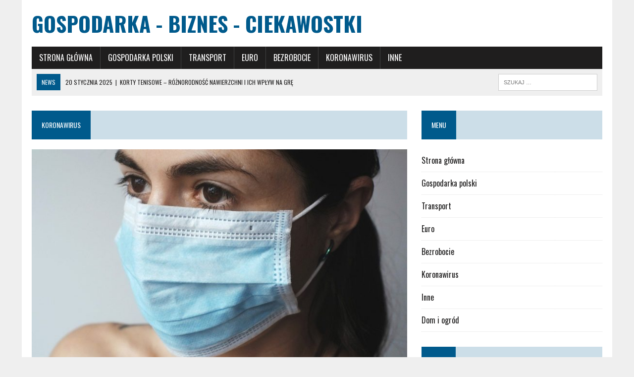

--- FILE ---
content_type: text/html; charset=UTF-8
request_url: http://www.gbc.org.pl/
body_size: 7440
content:
<!DOCTYPE html>
<html class="no-js" lang="pl-PL">
<head>
<meta charset="UTF-8">
<meta name="viewport" content="width=device-width, initial-scale=1.0">
<link rel="profile" href="http://gmpg.org/xfn/11" />
<meta name='robots' content='index, follow, max-image-preview:large, max-snippet:-1, max-video-preview:-1' />
	<style>img:is([sizes="auto" i], [sizes^="auto," i]) { contain-intrinsic-size: 3000px 1500px }</style>
	
	<!-- This site is optimized with the Yoast SEO plugin v26.6 - https://yoast.com/wordpress/plugins/seo/ -->
	<title>Gospodarka - Biznes - Ciekawostki</title>
	<link rel="canonical" href="http://www.gbc.org.pl/" />
	<meta property="og:locale" content="pl_PL" />
	<meta property="og:type" content="website" />
	<meta property="og:title" content="Gospodarka - Biznes - Ciekawostki" />
	<meta property="og:url" content="http://www.gbc.org.pl/" />
	<meta property="og:site_name" content="Gospodarka - Biznes - Ciekawostki" />
	<meta property="article:modified_time" content="2020-06-05T16:19:31+00:00" />
	<meta name="twitter:card" content="summary_large_image" />
	<script type="application/ld+json" class="yoast-schema-graph">{"@context":"https://schema.org","@graph":[{"@type":"WebPage","@id":"http://www.gbc.org.pl/","url":"http://www.gbc.org.pl/","name":"Gospodarka - Biznes - Ciekawostki","isPartOf":{"@id":"http://www.gbc.org.pl/#website"},"datePublished":"2020-05-29T09:48:44+00:00","dateModified":"2020-06-05T16:19:31+00:00","breadcrumb":{"@id":"http://www.gbc.org.pl/#breadcrumb"},"inLanguage":"pl-PL","potentialAction":[{"@type":"ReadAction","target":["http://www.gbc.org.pl/"]}]},{"@type":"BreadcrumbList","@id":"http://www.gbc.org.pl/#breadcrumb","itemListElement":[{"@type":"ListItem","position":1,"name":"Strona główna"}]},{"@type":"WebSite","@id":"http://www.gbc.org.pl/#website","url":"http://www.gbc.org.pl/","name":"Gospodarka - Biznes - Ciekawostki","description":"","potentialAction":[{"@type":"SearchAction","target":{"@type":"EntryPoint","urlTemplate":"http://www.gbc.org.pl/?s={search_term_string}"},"query-input":{"@type":"PropertyValueSpecification","valueRequired":true,"valueName":"search_term_string"}}],"inLanguage":"pl-PL"}]}</script>
	<!-- / Yoast SEO plugin. -->


<link rel='dns-prefetch' href='//fonts.googleapis.com' />
<link rel="alternate" type="application/rss+xml" title="Gospodarka - Biznes - Ciekawostki &raquo; Kanał z wpisami" href="http://www.gbc.org.pl/feed/" />
<script type="text/javascript">
/* <![CDATA[ */
window._wpemojiSettings = {"baseUrl":"https:\/\/s.w.org\/images\/core\/emoji\/15.0.3\/72x72\/","ext":".png","svgUrl":"https:\/\/s.w.org\/images\/core\/emoji\/15.0.3\/svg\/","svgExt":".svg","source":{"concatemoji":"http:\/\/www.gbc.org.pl\/wp-includes\/js\/wp-emoji-release.min.js?ver=6.7.4"}};
/*! This file is auto-generated */
!function(i,n){var o,s,e;function c(e){try{var t={supportTests:e,timestamp:(new Date).valueOf()};sessionStorage.setItem(o,JSON.stringify(t))}catch(e){}}function p(e,t,n){e.clearRect(0,0,e.canvas.width,e.canvas.height),e.fillText(t,0,0);var t=new Uint32Array(e.getImageData(0,0,e.canvas.width,e.canvas.height).data),r=(e.clearRect(0,0,e.canvas.width,e.canvas.height),e.fillText(n,0,0),new Uint32Array(e.getImageData(0,0,e.canvas.width,e.canvas.height).data));return t.every(function(e,t){return e===r[t]})}function u(e,t,n){switch(t){case"flag":return n(e,"\ud83c\udff3\ufe0f\u200d\u26a7\ufe0f","\ud83c\udff3\ufe0f\u200b\u26a7\ufe0f")?!1:!n(e,"\ud83c\uddfa\ud83c\uddf3","\ud83c\uddfa\u200b\ud83c\uddf3")&&!n(e,"\ud83c\udff4\udb40\udc67\udb40\udc62\udb40\udc65\udb40\udc6e\udb40\udc67\udb40\udc7f","\ud83c\udff4\u200b\udb40\udc67\u200b\udb40\udc62\u200b\udb40\udc65\u200b\udb40\udc6e\u200b\udb40\udc67\u200b\udb40\udc7f");case"emoji":return!n(e,"\ud83d\udc26\u200d\u2b1b","\ud83d\udc26\u200b\u2b1b")}return!1}function f(e,t,n){var r="undefined"!=typeof WorkerGlobalScope&&self instanceof WorkerGlobalScope?new OffscreenCanvas(300,150):i.createElement("canvas"),a=r.getContext("2d",{willReadFrequently:!0}),o=(a.textBaseline="top",a.font="600 32px Arial",{});return e.forEach(function(e){o[e]=t(a,e,n)}),o}function t(e){var t=i.createElement("script");t.src=e,t.defer=!0,i.head.appendChild(t)}"undefined"!=typeof Promise&&(o="wpEmojiSettingsSupports",s=["flag","emoji"],n.supports={everything:!0,everythingExceptFlag:!0},e=new Promise(function(e){i.addEventListener("DOMContentLoaded",e,{once:!0})}),new Promise(function(t){var n=function(){try{var e=JSON.parse(sessionStorage.getItem(o));if("object"==typeof e&&"number"==typeof e.timestamp&&(new Date).valueOf()<e.timestamp+604800&&"object"==typeof e.supportTests)return e.supportTests}catch(e){}return null}();if(!n){if("undefined"!=typeof Worker&&"undefined"!=typeof OffscreenCanvas&&"undefined"!=typeof URL&&URL.createObjectURL&&"undefined"!=typeof Blob)try{var e="postMessage("+f.toString()+"("+[JSON.stringify(s),u.toString(),p.toString()].join(",")+"));",r=new Blob([e],{type:"text/javascript"}),a=new Worker(URL.createObjectURL(r),{name:"wpTestEmojiSupports"});return void(a.onmessage=function(e){c(n=e.data),a.terminate(),t(n)})}catch(e){}c(n=f(s,u,p))}t(n)}).then(function(e){for(var t in e)n.supports[t]=e[t],n.supports.everything=n.supports.everything&&n.supports[t],"flag"!==t&&(n.supports.everythingExceptFlag=n.supports.everythingExceptFlag&&n.supports[t]);n.supports.everythingExceptFlag=n.supports.everythingExceptFlag&&!n.supports.flag,n.DOMReady=!1,n.readyCallback=function(){n.DOMReady=!0}}).then(function(){return e}).then(function(){var e;n.supports.everything||(n.readyCallback(),(e=n.source||{}).concatemoji?t(e.concatemoji):e.wpemoji&&e.twemoji&&(t(e.twemoji),t(e.wpemoji)))}))}((window,document),window._wpemojiSettings);
/* ]]> */
</script>
<style id='wp-emoji-styles-inline-css' type='text/css'>

	img.wp-smiley, img.emoji {
		display: inline !important;
		border: none !important;
		box-shadow: none !important;
		height: 1em !important;
		width: 1em !important;
		margin: 0 0.07em !important;
		vertical-align: -0.1em !important;
		background: none !important;
		padding: 0 !important;
	}
</style>
<link rel='stylesheet' id='mh-style-css' href='http://www.gbc.org.pl/wp-content/themes/mh_newsdesk/style.css?ver=1.4.2' type='text/css' media='all' />
<link rel='stylesheet' id='mh-font-awesome-css' href='http://www.gbc.org.pl/wp-content/themes/mh_newsdesk/includes/font-awesome.min.css' type='text/css' media='all' />
<link rel='stylesheet' id='mh-google-fonts-css' href='https://fonts.googleapis.com/css?family=PT+Serif:300,400,400italic,600,700%7cOswald:300,400,400italic,600,700' type='text/css' media='all' />
<script type="text/javascript" src="http://www.gbc.org.pl/wp-includes/js/jquery/jquery.min.js?ver=3.7.1" id="jquery-core-js"></script>
<script type="text/javascript" src="http://www.gbc.org.pl/wp-includes/js/jquery/jquery-migrate.min.js?ver=3.4.1" id="jquery-migrate-js"></script>
<script type="text/javascript" src="http://www.gbc.org.pl/wp-content/themes/mh_newsdesk/js/scripts.js?ver=6.7.4" id="mh-scripts-js"></script>
<link rel="https://api.w.org/" href="http://www.gbc.org.pl/wp-json/" /><link rel="alternate" title="JSON" type="application/json" href="http://www.gbc.org.pl/wp-json/wp/v2/pages/12" /><link rel="EditURI" type="application/rsd+xml" title="RSD" href="http://www.gbc.org.pl/xmlrpc.php?rsd" />
<meta name="generator" content="WordPress 6.7.4" />
<link rel='shortlink' href='http://www.gbc.org.pl/' />
<link rel="alternate" title="oEmbed (JSON)" type="application/json+oembed" href="http://www.gbc.org.pl/wp-json/oembed/1.0/embed?url=http%3A%2F%2Fwww.gbc.org.pl%2F" />
<link rel="alternate" title="oEmbed (XML)" type="text/xml+oembed" href="http://www.gbc.org.pl/wp-json/oembed/1.0/embed?url=http%3A%2F%2Fwww.gbc.org.pl%2F&#038;format=xml" />
<!--[if lt IE 9]>
<script src="http://www.gbc.org.pl/wp-content/themes/mh_newsdesk/js/css3-mediaqueries.js"></script>
<![endif]-->
</head>
<body class="home page-template page-template-template-front page-template-template-front-php page page-id-12 mh-right-sb mh-loop-layout1" itemscope="itemscope" itemtype="http://schema.org/WebPage">
<div id="mh-wrapper">
<header class="mh-header" itemscope="itemscope" itemtype="http://schema.org/WPHeader">
	<div class="header-wrap clearfix">
				<div class="mh-col mh-1-3 header-logo-full">
			<a href="http://www.gbc.org.pl/" title="Gospodarka - Biznes - Ciekawostki" rel="home">
<div class="logo-wrap" role="banner">
<div class="logo">
<h1 class="logo-title">Gospodarka - Biznes - Ciekawostki</h1>
</div>
</div>
</a>
		</div>
			</div>
	<div class="header-menu clearfix">
		<nav class="main-nav clearfix" itemscope="itemscope" itemtype="http://schema.org/SiteNavigationElement">
			<div class="menu-main-container"><ul id="menu-main" class="menu"><li id="menu-item-42" class="menu-item menu-item-type-post_type menu-item-object-page menu-item-home current-menu-item page_item page-item-12 current_page_item menu-item-42"><a href="http://www.gbc.org.pl/" aria-current="page">Strona główna</a></li>
<li id="menu-item-61" class="menu-item menu-item-type-taxonomy menu-item-object-category menu-item-61"><a href="http://www.gbc.org.pl/category/gospodarka-polski/">Gospodarka polski</a></li>
<li id="menu-item-89" class="menu-item menu-item-type-taxonomy menu-item-object-category menu-item-89"><a href="http://www.gbc.org.pl/category/transport/">Transport</a></li>
<li id="menu-item-88" class="menu-item menu-item-type-taxonomy menu-item-object-category menu-item-88"><a href="http://www.gbc.org.pl/category/euro/">Euro</a></li>
<li id="menu-item-44" class="menu-item menu-item-type-taxonomy menu-item-object-category menu-item-44"><a href="http://www.gbc.org.pl/category/bezrobocie/">Bezrobocie</a></li>
<li id="menu-item-62" class="menu-item menu-item-type-taxonomy menu-item-object-category menu-item-62"><a href="http://www.gbc.org.pl/category/koronawirus/">Koronawirus</a></li>
<li id="menu-item-43" class="menu-item menu-item-type-taxonomy menu-item-object-category menu-item-has-children menu-item-43"><a href="http://www.gbc.org.pl/category/inne/">Inne</a>
<ul class="sub-menu">
	<li id="menu-item-250" class="menu-item menu-item-type-taxonomy menu-item-object-category menu-item-250"><a href="http://www.gbc.org.pl/category/dom-i-ogrod/">Dom i ogród</a></li>
</ul>
</li>
</ul></div>		</nav>
		<div class="header-sub clearfix">
							<div id="ticker" class="news-ticker mh-col mh-2-3 clearfix">
			<span class="ticker-title">
			NEWS		</span>
		<ul class="ticker-content">			<li class="ticker-item">
				<a class="ticker-item-link" href="http://www.gbc.org.pl/korty-tenisowe-roznorodnosc-nawierzchni-i-ich-wplyw-na-gre/" title="Korty tenisowe – różnorodność nawierzchni i ich wpływ na grę">
					<span class="ticker-item-date">20 stycznia 2025</span>
					<span class="ticker-item-separator">|</span>
					<span class="ticker-item-title">Korty tenisowe – różnorodność nawierzchni i ich wpływ na grę</span>
				</a>
			</li>			<li class="ticker-item">
				<a class="ticker-item-link" href="http://www.gbc.org.pl/wybor-studiow-jak-podjac-najlepsza-decyzje-dla-swojej-przyszlosci/" title="Wybór studiów – jak podjąć najlepszą decyzję dla swojej przyszłości?">
					<span class="ticker-item-date">20 stycznia 2025</span>
					<span class="ticker-item-separator">|</span>
					<span class="ticker-item-title">Wybór studiów – jak podjąć najlepszą decyzję dla swojej przyszłości?</span>
				</a>
			</li>			<li class="ticker-item">
				<a class="ticker-item-link" href="http://www.gbc.org.pl/cytologia-kluczowa-rola-w-wczesnym-wykrywaniu-chorob/" title="Cytologia: Kluczowa Rola w Wczesnym Wykrywaniu Chorób">
					<span class="ticker-item-date">6 marca 2024</span>
					<span class="ticker-item-separator">|</span>
					<span class="ticker-item-title">Cytologia: Kluczowa Rola w Wczesnym Wykrywaniu Chorób</span>
				</a>
			</li>			<li class="ticker-item">
				<a class="ticker-item-link" href="http://www.gbc.org.pl/zakup-mieszkania-w-hiszpanii-przewodnik-dla-inwestorow/" title="Zakup mieszkania w Hiszpanii &#8211; przewodnik dla inwestorów">
					<span class="ticker-item-date">21 grudnia 2023</span>
					<span class="ticker-item-separator">|</span>
					<span class="ticker-item-title">Zakup mieszkania w Hiszpanii &#8211; przewodnik dla inwestorów</span>
				</a>
			</li>			<li class="ticker-item">
				<a class="ticker-item-link" href="http://www.gbc.org.pl/co-to-jest-powloka-ceramiczna/" title="Co to jest powłoka ceramiczna?">
					<span class="ticker-item-date">12 października 2023</span>
					<span class="ticker-item-separator">|</span>
					<span class="ticker-item-title">Co to jest powłoka ceramiczna?</span>
				</a>
			</li>	</ul>
</div>						<aside class="mh-col mh-1-3 header-search">
				<form role="search" method="get" class="search-form" action="http://www.gbc.org.pl/">
				<label>
					<span class="screen-reader-text">Szukaj:</span>
					<input type="search" class="search-field" placeholder="Szukaj &hellip;" value="" name="s" />
				</label>
				<input type="submit" class="search-submit" value="Szukaj" />
			</form>			</aside>
		</div>
	</div>
</header><div class="home mh-section mh-group">
	<div id="main-content" class="home-columns">
		<div id="mh_newsdesk_posts_large-4" class="sb-widget mh_newsdesk_posts_large"><h4 class="widget-title"><span><a href="http://www.gbc.org.pl/category/koronawirus/" class="widget-title-link">Koronawirus</a></span></h4>			<div class="mh-fp-large-widget clearfix"><article class="content-lead post-57 post type-post status-publish format-standard has-post-thumbnail hentry category-koronawirus">
	<div class="content-thumb content-lead-thumb">
		<a href="http://www.gbc.org.pl/koronawirus-w-polsce/" title="Koronawirus w Polsce"><img width="777" height="437" src="http://www.gbc.org.pl/wp-content/uploads/2020/06/virus-4898571_1280-777x437.jpg" class="attachment-content-single size-content-single wp-post-image" alt="" decoding="async" fetchpriority="high" srcset="http://www.gbc.org.pl/wp-content/uploads/2020/06/virus-4898571_1280-777x437.jpg 777w, http://www.gbc.org.pl/wp-content/uploads/2020/06/virus-4898571_1280-180x101.jpg 180w, http://www.gbc.org.pl/wp-content/uploads/2020/06/virus-4898571_1280-260x146.jpg 260w, http://www.gbc.org.pl/wp-content/uploads/2020/06/virus-4898571_1280-373x210.jpg 373w, http://www.gbc.org.pl/wp-content/uploads/2020/06/virus-4898571_1280-120x67.jpg 120w" sizes="(max-width: 777px) 100vw, 777px" />		</a>
	</div>
	<p class="entry-meta">
<span class="entry-meta-cats"><a href="http://www.gbc.org.pl/category/koronawirus/" rel="category tag">Koronawirus</a></span>
<span class="entry-meta-date updated">2 czerwca 2020</span>
</p>
	<h3 class="entry-title content-lead-title">
		<a href="http://www.gbc.org.pl/koronawirus-w-polsce/" title="Koronawirus w Polsce" rel="bookmark">
			Koronawirus w Polsce		</a>
	</h3>
	<div class="content-lead-excerpt">
		<p>Jeśli chodzi o koronawirusa w Polsce to właściwie dotknął on całe społeczeństwo bez wyjątku. Nie mówimy tutaj o samej chorobie, ale przede wszystkim bardzo duża&#8230;</p>
					<a class="button" href="http://www.gbc.org.pl/koronawirus-w-polsce/">
				<span>Czytaj więcej</span>
			</a>	</div>
</article><hr class="mh-separator">
			</div></div>					<div class="mh-section mh-group">
									<div class="mh-col mh-1-2 home-2">
						<div id="mh_newsdesk_posts_list-4" class="sb-widget mh_newsdesk_posts_list"><h4 class="widget-title"><span><a href="http://www.gbc.org.pl/category/bezrobocie/" class="widget-title-link">Bezrobocie</a></span></h4>			<div class="mh-fp-list-widget clearfix"><article class="content-list clearfix post-38 post type-post status-publish format-standard has-post-thumbnail hentry category-bezrobocie">
	<div class="content-thumb content-list-thumb">
		<a href="http://www.gbc.org.pl/jakie-sa-rodzaje-i-skutki-bezrobocia/" title="Jakie są rodzaje i skutki bezrobocia"><img width="260" height="146" src="http://www.gbc.org.pl/wp-content/uploads/2020/06/laptop-3196481_1280-260x146.jpg" class="attachment-content-list size-content-list wp-post-image" alt="" decoding="async" srcset="http://www.gbc.org.pl/wp-content/uploads/2020/06/laptop-3196481_1280-260x146.jpg 260w, http://www.gbc.org.pl/wp-content/uploads/2020/06/laptop-3196481_1280-777x437.jpg 777w, http://www.gbc.org.pl/wp-content/uploads/2020/06/laptop-3196481_1280-180x101.jpg 180w, http://www.gbc.org.pl/wp-content/uploads/2020/06/laptop-3196481_1280-373x210.jpg 373w, http://www.gbc.org.pl/wp-content/uploads/2020/06/laptop-3196481_1280-120x67.jpg 120w" sizes="(max-width: 260px) 100vw, 260px" />		</a>
	</div>
	<header class="content-list-header">
		<p class="entry-meta">
<span class="entry-meta-cats"><a href="http://www.gbc.org.pl/category/bezrobocie/" rel="category tag">Bezrobocie</a></span>
<span class="entry-meta-date updated">1 czerwca 2020</span>
</p>
		<h3 class="entry-title content-list-title">
			<a href="http://www.gbc.org.pl/jakie-sa-rodzaje-i-skutki-bezrobocia/" title="Jakie są rodzaje i skutki bezrobocia" rel="bookmark">
				Jakie są rodzaje i skutki bezrobocia			</a>
		</h3>
	</header>
	<div class="content-list-excerpt">
		<p>Bezrobocie to w Polsce bardzo powszechny problem, który z roku na rok jest potęgowany. Wiele osób bowiem nie zamierza iść do pracy, bo stan, w&#8230;</p>
	</div>
</article>
<hr class="mh-separator content-list-separator"><article class="content-list clearfix post-35 post type-post status-publish format-standard has-post-thumbnail hentry category-bezrobocie">
	<div class="content-thumb content-list-thumb">
		<a href="http://www.gbc.org.pl/jak-wielkie-bezrobocie-w-polsce-istnieje/" title="Jak wielkie bezrobocie w Polsce istnieje?"><img width="260" height="146" src="http://www.gbc.org.pl/wp-content/uploads/2020/06/man-597178_1280-260x146.jpg" class="attachment-content-list size-content-list wp-post-image" alt="" decoding="async" srcset="http://www.gbc.org.pl/wp-content/uploads/2020/06/man-597178_1280-260x146.jpg 260w, http://www.gbc.org.pl/wp-content/uploads/2020/06/man-597178_1280-777x437.jpg 777w, http://www.gbc.org.pl/wp-content/uploads/2020/06/man-597178_1280-180x101.jpg 180w, http://www.gbc.org.pl/wp-content/uploads/2020/06/man-597178_1280-373x210.jpg 373w, http://www.gbc.org.pl/wp-content/uploads/2020/06/man-597178_1280-120x67.jpg 120w" sizes="(max-width: 260px) 100vw, 260px" />		</a>
	</div>
	<header class="content-list-header">
		<p class="entry-meta">
<span class="entry-meta-cats"><a href="http://www.gbc.org.pl/category/bezrobocie/" rel="category tag">Bezrobocie</a></span>
<span class="entry-meta-date updated">1 czerwca 2020</span>
</p>
		<h3 class="entry-title content-list-title">
			<a href="http://www.gbc.org.pl/jak-wielkie-bezrobocie-w-polsce-istnieje/" title="Jak wielkie bezrobocie w Polsce istnieje?" rel="bookmark">
				Jak wielkie bezrobocie w Polsce istnieje?			</a>
		</h3>
	</header>
	<div class="content-list-excerpt">
		<p>Bezrobocie w Polsce obecnie jest na bardzo wysokim poziomie. Niestety na skutek pandemii bardzo duża liczba osób straciła zatrudnienie i środki do życia, co znacząco&#8230;</p>
	</div>
</article>
<hr class="mh-separator content-list-separator">			</div></div>					</div>
													<div class="mh-col mh-1-2 home-3">
						<div id="mh_newsdesk_posts_list-5" class="sb-widget mh_newsdesk_posts_list"><h4 class="widget-title"><span><a href="http://www.gbc.org.pl/category/gospodarka-polski/" class="widget-title-link">Gospodarka polski</a></span></h4>			<div class="mh-fp-list-widget clearfix"><article class="content-list clearfix post-53 post type-post status-publish format-standard has-post-thumbnail hentry category-gospodarka-polski">
	<div class="content-thumb content-list-thumb">
		<a href="http://www.gbc.org.pl/jak-wspomoc-nasza-gospodarke/" title="Jak wspomóc naszą gospodarkę?"><img width="260" height="146" src="http://www.gbc.org.pl/wp-content/uploads/2020/06/calculator-1680905_1280-260x146.jpg" class="attachment-content-list size-content-list wp-post-image" alt="" decoding="async" srcset="http://www.gbc.org.pl/wp-content/uploads/2020/06/calculator-1680905_1280-260x146.jpg 260w, http://www.gbc.org.pl/wp-content/uploads/2020/06/calculator-1680905_1280-777x437.jpg 777w, http://www.gbc.org.pl/wp-content/uploads/2020/06/calculator-1680905_1280-180x101.jpg 180w, http://www.gbc.org.pl/wp-content/uploads/2020/06/calculator-1680905_1280-373x210.jpg 373w, http://www.gbc.org.pl/wp-content/uploads/2020/06/calculator-1680905_1280-120x67.jpg 120w" sizes="(max-width: 260px) 100vw, 260px" />		</a>
	</div>
	<header class="content-list-header">
		<p class="entry-meta">
<span class="entry-meta-cats"><a href="http://www.gbc.org.pl/category/gospodarka-polski/" rel="category tag">Gospodarka polski</a></span>
<span class="entry-meta-date updated">2 czerwca 2020</span>
</p>
		<h3 class="entry-title content-list-title">
			<a href="http://www.gbc.org.pl/jak-wspomoc-nasza-gospodarke/" title="Jak wspomóc naszą gospodarkę?" rel="bookmark">
				Jak wspomóc naszą gospodarkę?			</a>
		</h3>
	</header>
	<div class="content-list-excerpt">
		<p>Gospodarka Polski przez ostatnie dwa miesiące musiała zmierzyć się z wieloma problemu. Na skutek panującej na świecie pandemii, wiele miejsc usługowych było zamkniętych, tym samym&#8230;</p>
	</div>
</article>
<hr class="mh-separator content-list-separator"><article class="content-list clearfix post-46 post type-post status-publish format-standard has-post-thumbnail hentry category-gospodarka-polski">
	<div class="content-thumb content-list-thumb">
		<a href="http://www.gbc.org.pl/polska-gospodarka/" title="Polska gospodarka"><img width="260" height="146" src="http://www.gbc.org.pl/wp-content/uploads/2020/06/dollar-exchange-rate-544949_1280-260x146.jpg" class="attachment-content-list size-content-list wp-post-image" alt="" decoding="async" srcset="http://www.gbc.org.pl/wp-content/uploads/2020/06/dollar-exchange-rate-544949_1280-260x146.jpg 260w, http://www.gbc.org.pl/wp-content/uploads/2020/06/dollar-exchange-rate-544949_1280-777x437.jpg 777w, http://www.gbc.org.pl/wp-content/uploads/2020/06/dollar-exchange-rate-544949_1280-180x101.jpg 180w, http://www.gbc.org.pl/wp-content/uploads/2020/06/dollar-exchange-rate-544949_1280-373x210.jpg 373w, http://www.gbc.org.pl/wp-content/uploads/2020/06/dollar-exchange-rate-544949_1280-120x67.jpg 120w" sizes="(max-width: 260px) 100vw, 260px" />		</a>
	</div>
	<header class="content-list-header">
		<p class="entry-meta">
<span class="entry-meta-cats"><a href="http://www.gbc.org.pl/category/gospodarka-polski/" rel="category tag">Gospodarka polski</a></span>
<span class="entry-meta-date updated">2 czerwca 2020</span>
</p>
		<h3 class="entry-title content-list-title">
			<a href="http://www.gbc.org.pl/polska-gospodarka/" title="Polska gospodarka" rel="bookmark">
				Polska gospodarka			</a>
		</h3>
	</header>
	<div class="content-list-excerpt">
		<p>Większość z nas mogła zauważyć, iż w Polsce dobrze się żyło przez ostatnie lata. Pracodawcy co jakiś czas podwyższali pensje, bezrobocie spadało a sporą cześć&#8230;</p>
	</div>
</article>
<hr class="mh-separator content-list-separator">			</div></div>					</div>
							</div>
				<div id="mh_newsdesk_posts_large-7" class="sb-widget mh_newsdesk_posts_large"><h4 class="widget-title"><span><a href="http://www.gbc.org.pl/category/transport/" class="widget-title-link">Transport</a></span></h4>			<div class="mh-fp-large-widget clearfix"><article class="content-lead post-398 post type-post status-publish format-standard has-post-thumbnail hentry category-transport">
	<div class="content-thumb content-lead-thumb">
		<a href="http://www.gbc.org.pl/jakie-sa-glowne-funkcje-centrum-logistycznego/" title="Jakie są główne funkcje centrum logistycznego?"><img width="777" height="437" src="http://www.gbc.org.pl/wp-content/uploads/2023/09/Centrum-logistyczne-777x437.jpg" class="attachment-content-single size-content-single wp-post-image" alt="Centrum logistyczne" decoding="async" srcset="http://www.gbc.org.pl/wp-content/uploads/2023/09/Centrum-logistyczne-777x437.jpg 777w, http://www.gbc.org.pl/wp-content/uploads/2023/09/Centrum-logistyczne-180x101.jpg 180w, http://www.gbc.org.pl/wp-content/uploads/2023/09/Centrum-logistyczne-260x146.jpg 260w, http://www.gbc.org.pl/wp-content/uploads/2023/09/Centrum-logistyczne-373x210.jpg 373w, http://www.gbc.org.pl/wp-content/uploads/2023/09/Centrum-logistyczne-120x67.jpg 120w" sizes="(max-width: 777px) 100vw, 777px" />		</a>
	</div>
	<p class="entry-meta">
<span class="entry-meta-cats"><a href="http://www.gbc.org.pl/category/transport/" rel="category tag">Transport</a></span>
<span class="entry-meta-date updated">21 września 2023</span>
</p>
	<h3 class="entry-title content-lead-title">
		<a href="http://www.gbc.org.pl/jakie-sa-glowne-funkcje-centrum-logistycznego/" title="Jakie są główne funkcje centrum logistycznego?" rel="bookmark">
			Jakie są główne funkcje centrum logistycznego?		</a>
	</h3>
	<div class="content-lead-excerpt">
		<p>Współczesny świat biznesu stawia przed przedsiębiorstwami coraz to nowsze wyzwania. Zintegrowane systemy, globalizacja rynków czy rosnące oczekiwania klientów sprawiają, że kluczowym elementem sukcesu staje się&#8230;</p>
					<a class="button" href="http://www.gbc.org.pl/jakie-sa-glowne-funkcje-centrum-logistycznego/">
				<span>Czytaj więcej</span>
			</a>	</div>
</article><hr class="mh-separator">
<article class="content-lead post-83 post type-post status-publish format-standard has-post-thumbnail hentry category-transport">
	<div class="content-thumb content-lead-thumb">
		<a href="http://www.gbc.org.pl/dlaczego-warto-stosowac-transport-lotniczy/" title="Dlaczego warto stosować transport lotniczy?"><img width="777" height="437" src="http://www.gbc.org.pl/wp-content/uploads/2020/06/plane-841441_1280-777x437.jpg" class="attachment-content-single size-content-single wp-post-image" alt="" decoding="async" srcset="http://www.gbc.org.pl/wp-content/uploads/2020/06/plane-841441_1280-777x437.jpg 777w, http://www.gbc.org.pl/wp-content/uploads/2020/06/plane-841441_1280-180x101.jpg 180w, http://www.gbc.org.pl/wp-content/uploads/2020/06/plane-841441_1280-260x146.jpg 260w, http://www.gbc.org.pl/wp-content/uploads/2020/06/plane-841441_1280-373x210.jpg 373w, http://www.gbc.org.pl/wp-content/uploads/2020/06/plane-841441_1280-120x67.jpg 120w" sizes="(max-width: 777px) 100vw, 777px" />		</a>
	</div>
	<p class="entry-meta">
<span class="entry-meta-cats"><a href="http://www.gbc.org.pl/category/transport/" rel="category tag">Transport</a></span>
<span class="entry-meta-date updated">5 czerwca 2020</span>
</p>
	<h3 class="entry-title content-lead-title">
		<a href="http://www.gbc.org.pl/dlaczego-warto-stosowac-transport-lotniczy/" title="Dlaczego warto stosować transport lotniczy?" rel="bookmark">
			Dlaczego warto stosować transport lotniczy?		</a>
	</h3>
	<div class="content-lead-excerpt">
		<p>Spedycja międzynarodowa przy użyciu lotnictwa cieszy się obecnie zdecydowanie największą popularnością wśród firm kurierskich. Co powoduje, że to właśnie taki sposób transportu jest najchętniej wybierany?&#8230;</p>
					<a class="button" href="http://www.gbc.org.pl/dlaczego-warto-stosowac-transport-lotniczy/">
				<span>Czytaj więcej</span>
			</a>	</div>
</article><hr class="mh-separator">
			</div></div>	</div>
	<aside class="home-sidebar">
		<div id="nav_menu-3" class="sb-widget widget_nav_menu"><h4 class="widget-title"><span>Menu</span></h4><div class="menu-main-container"><ul id="menu-main-1" class="menu"><li class="menu-item menu-item-type-post_type menu-item-object-page menu-item-home current-menu-item page_item page-item-12 current_page_item menu-item-42"><a href="http://www.gbc.org.pl/" aria-current="page">Strona główna</a></li>
<li class="menu-item menu-item-type-taxonomy menu-item-object-category menu-item-61"><a href="http://www.gbc.org.pl/category/gospodarka-polski/">Gospodarka polski</a></li>
<li class="menu-item menu-item-type-taxonomy menu-item-object-category menu-item-89"><a href="http://www.gbc.org.pl/category/transport/">Transport</a></li>
<li class="menu-item menu-item-type-taxonomy menu-item-object-category menu-item-88"><a href="http://www.gbc.org.pl/category/euro/">Euro</a></li>
<li class="menu-item menu-item-type-taxonomy menu-item-object-category menu-item-44"><a href="http://www.gbc.org.pl/category/bezrobocie/">Bezrobocie</a></li>
<li class="menu-item menu-item-type-taxonomy menu-item-object-category menu-item-62"><a href="http://www.gbc.org.pl/category/koronawirus/">Koronawirus</a></li>
<li class="menu-item menu-item-type-taxonomy menu-item-object-category menu-item-has-children menu-item-43"><a href="http://www.gbc.org.pl/category/inne/">Inne</a>
<ul class="sub-menu">
	<li class="menu-item menu-item-type-taxonomy menu-item-object-category menu-item-250"><a href="http://www.gbc.org.pl/category/dom-i-ogrod/">Dom i ogród</a></li>
</ul>
</li>
</ul></div></div><div id="mh_newsdesk_posts_large-6" class="sb-widget mh_newsdesk_posts_large"><h4 class="widget-title"><span><a href="http://www.gbc.org.pl/category/euro/" class="widget-title-link">Euro</a></span></h4>			<div class="mh-fp-large-widget clearfix"><article class="content-lead post-359 post type-post status-publish format-standard has-post-thumbnail hentry category-euro">
	<div class="content-thumb content-lead-thumb">
		<a href="http://www.gbc.org.pl/jak-dobrze-wybrac-firme-od-executive-search/" title="Jak dobrze wybrać firmę od executive search?"><img width="777" height="437" src="http://www.gbc.org.pl/wp-content/uploads/2022/08/executive-search-777x437.jpg" class="attachment-content-single size-content-single wp-post-image" alt="executive search" decoding="async" srcset="http://www.gbc.org.pl/wp-content/uploads/2022/08/executive-search-777x437.jpg 777w, http://www.gbc.org.pl/wp-content/uploads/2022/08/executive-search-180x101.jpg 180w, http://www.gbc.org.pl/wp-content/uploads/2022/08/executive-search-260x146.jpg 260w, http://www.gbc.org.pl/wp-content/uploads/2022/08/executive-search-373x210.jpg 373w, http://www.gbc.org.pl/wp-content/uploads/2022/08/executive-search-120x67.jpg 120w" sizes="(max-width: 777px) 100vw, 777px" />		</a>
	</div>
	<p class="entry-meta">
<span class="entry-meta-cats"><a href="http://www.gbc.org.pl/category/euro/" rel="category tag">Euro</a></span>
<span class="entry-meta-date updated">24 sierpnia 2022</span>
</p>
	<h3 class="entry-title content-lead-title">
		<a href="http://www.gbc.org.pl/jak-dobrze-wybrac-firme-od-executive-search/" title="Jak dobrze wybrać firmę od executive search?" rel="bookmark">
			Jak dobrze wybrać firmę od executive search?		</a>
	</h3>
	<div class="content-lead-excerpt">
		<p>Wybór wiarygodnego partnera rekrutacyjnego ma kluczowe znaczenie z punktu widzenia możliwości znalezienia wartościowych pracowników. Przede wszystkim podmioty zajmujące się executive search powinny mieć renomę. To&#8230;</p>
					<a class="button" href="http://www.gbc.org.pl/jak-dobrze-wybrac-firme-od-executive-search/">
				<span>Czytaj więcej</span>
			</a>	</div>
</article><hr class="mh-separator">
<article class="content-lead post-77 post type-post status-publish format-standard has-post-thumbnail hentry category-euro">
	<div class="content-thumb content-lead-thumb">
		<a href="http://www.gbc.org.pl/jak-wyglada-kurs-euro/" title="Jak wygląda kurs Euro?"><img width="777" height="437" src="http://www.gbc.org.pl/wp-content/uploads/2020/06/bills-496229_1280-777x437.jpg" class="attachment-content-single size-content-single wp-post-image" alt="" decoding="async" srcset="http://www.gbc.org.pl/wp-content/uploads/2020/06/bills-496229_1280-777x437.jpg 777w, http://www.gbc.org.pl/wp-content/uploads/2020/06/bills-496229_1280-180x101.jpg 180w, http://www.gbc.org.pl/wp-content/uploads/2020/06/bills-496229_1280-260x146.jpg 260w, http://www.gbc.org.pl/wp-content/uploads/2020/06/bills-496229_1280-373x210.jpg 373w, http://www.gbc.org.pl/wp-content/uploads/2020/06/bills-496229_1280-120x67.jpg 120w" sizes="(max-width: 777px) 100vw, 777px" />		</a>
	</div>
	<p class="entry-meta">
<span class="entry-meta-cats"><a href="http://www.gbc.org.pl/category/euro/" rel="category tag">Euro</a></span>
<span class="entry-meta-date updated">5 czerwca 2020</span>
</p>
	<h3 class="entry-title content-lead-title">
		<a href="http://www.gbc.org.pl/jak-wyglada-kurs-euro/" title="Jak wygląda kurs Euro?" rel="bookmark">
			Jak wygląda kurs Euro?		</a>
	</h3>
	<div class="content-lead-excerpt">
		<p>Obecna sytuacja na rynkach światowych sprawiła, że polski złoty znacznie osłabł w stosunku do waluty unijnej. Jaka jest obecnie prognoza Euro i Złotego? Kurs Euro&#8230;</p>
					<a class="button" href="http://www.gbc.org.pl/jak-wyglada-kurs-euro/">
				<span>Czytaj więcej</span>
			</a>	</div>
</article><hr class="mh-separator">
			</div></div>
		<div id="recent-posts-4" class="sb-widget widget_recent_entries">
		<h4 class="widget-title"><span>Ostatnie wpisy</span></h4>
		<ul>
											<li>
					<a href="http://www.gbc.org.pl/korty-tenisowe-roznorodnosc-nawierzchni-i-ich-wplyw-na-gre/">Korty tenisowe – różnorodność nawierzchni i ich wpływ na grę</a>
									</li>
											<li>
					<a href="http://www.gbc.org.pl/wybor-studiow-jak-podjac-najlepsza-decyzje-dla-swojej-przyszlosci/">Wybór studiów – jak podjąć najlepszą decyzję dla swojej przyszłości?</a>
									</li>
											<li>
					<a href="http://www.gbc.org.pl/cytologia-kluczowa-rola-w-wczesnym-wykrywaniu-chorob/">Cytologia: Kluczowa Rola w Wczesnym Wykrywaniu Chorób</a>
									</li>
											<li>
					<a href="http://www.gbc.org.pl/zakup-mieszkania-w-hiszpanii-przewodnik-dla-inwestorow/">Zakup mieszkania w Hiszpanii &#8211; przewodnik dla inwestorów</a>
									</li>
											<li>
					<a href="http://www.gbc.org.pl/co-to-jest-powloka-ceramiczna/">Co to jest powłoka ceramiczna?</a>
									</li>
					</ul>

		</div>	</aside>
</div>
</div>
<footer class="mh-footer" itemscope="itemscope" itemtype="http://schema.org/WPFooter">
		<div class="wrapper-inner clearfix">
			</div>
	<div class="footer-bottom">
		<div class="wrapper-inner clearfix">
							<nav class="footer-nav clearfix" itemscope="itemscope" itemtype="http://schema.org/SiteNavigationElement">
					<div class="menu-main-container"><ul id="menu-main-2" class="menu"><li class="menu-item menu-item-type-post_type menu-item-object-page menu-item-home current-menu-item page_item page-item-12 current_page_item menu-item-42"><a href="http://www.gbc.org.pl/" aria-current="page">Strona główna</a></li>
<li class="menu-item menu-item-type-taxonomy menu-item-object-category menu-item-61"><a href="http://www.gbc.org.pl/category/gospodarka-polski/">Gospodarka polski</a></li>
<li class="menu-item menu-item-type-taxonomy menu-item-object-category menu-item-89"><a href="http://www.gbc.org.pl/category/transport/">Transport</a></li>
<li class="menu-item menu-item-type-taxonomy menu-item-object-category menu-item-88"><a href="http://www.gbc.org.pl/category/euro/">Euro</a></li>
<li class="menu-item menu-item-type-taxonomy menu-item-object-category menu-item-44"><a href="http://www.gbc.org.pl/category/bezrobocie/">Bezrobocie</a></li>
<li class="menu-item menu-item-type-taxonomy menu-item-object-category menu-item-62"><a href="http://www.gbc.org.pl/category/koronawirus/">Koronawirus</a></li>
<li class="menu-item menu-item-type-taxonomy menu-item-object-category menu-item-has-children menu-item-43"><a href="http://www.gbc.org.pl/category/inne/">Inne</a>
<ul class="sub-menu">
	<li class="menu-item menu-item-type-taxonomy menu-item-object-category menu-item-250"><a href="http://www.gbc.org.pl/category/dom-i-ogrod/">Dom i ogród</a></li>
</ul>
</li>
</ul></div>				</nav>
						<div class="copyright-wrap">
				<p class="copyright">
					Copyright 2026 | MH Newsdesk by <a href="https://www.mhthemes.com/" title="Premium Magazine WordPress Themes" rel="nofollow">MH Themes</a>				</p>
			</div>
		</div>
	</div>
</footer>
</body>
</html>